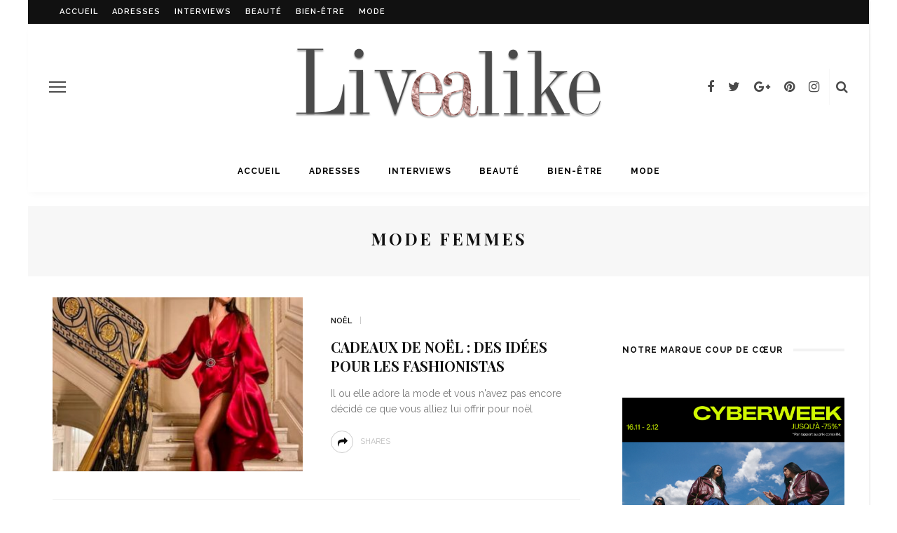

--- FILE ---
content_type: text/html; charset=UTF-8
request_url: https://livealike.fr/tag/mode-femmes/
body_size: 15734
content:
<!DOCTYPE html>
<html lang="fr-FR">
<head>
	<!--meta tag-->
	<meta charset="UTF-8"/>
	<meta http-equiv="X-UA-Compatible" content="IE=edge">
	<meta name="viewport" content="width=device-width, initial-scale=1.0">
	<link rel="profile" href="http://gmpg.org/xfn/11"/>
	<link rel="pingback" href="https://livealike.fr/xmlrpc.php"/>
    <script>
      (function(i,s,o,g,r,a,m){i['GoogleAnalyticsObject']=r;i[r]=i[r]||function(){
      (i[r].q=i[r].q||[]).push(arguments)},i[r].l=1*new Date();a=s.createElement(o),
      m=s.getElementsByTagName(o)[0];a.async=1;a.src=g;m.parentNode.insertBefore(a,m)
      })(window,document,'script','https://www.google-analytics.com/analytics.js','ga');

      ga('create', 'UA-61272944-1', 'auto');
      ga('send', 'pageview');

        
        function _gaLt(t){if(ga.hasOwnProperty("loaded")&&1==ga.loaded&&(1==t.which||2==t.which)){for(var e=t.srcElement||t.target;e&&("undefined"==typeof e.tagName||"a"!=e.tagName.toLowerCase()||!e.href);)e=e.parentNode;if(e&&e.href){var a=e.href;if(-1==a.indexOf(location.host)&&!a.match(/^javascript\:/i)){var n=e.target&&!e.target.match(/^_(self|parent|top)$/i)?e.target:!1;(t.ctrlKey||t.shiftKey||t.metaKey||2==t.which)&&(n="_blank");var o=!1,i=function(){o||(o=!0,window.location.href=a)};n?ga("send","event","Outgoing Links",a,document.location.pathname+document.location.search):(t.preventDefault?t.preventDefault():t.returnValue=!1,ga("send","event","Outgoing Links",a,document.location.pathname+document.location.search,{hitCallback:i}),setTimeout(i,1e3))}}}}var _w=window,_gaLtEvt="ontouchstart"in _w?"click":"mousedown";_w.addEventListener?_w.addEventListener("load",function(){document.body.addEventListener(_gaLtEvt,_gaLt,!1)},!1):_w.attachEvent&&_w.attachEvent("onload",function(){document.body.attachEvent("on"+_gaLtEvt,_gaLt)});
    </script>
	<script type="application/javascript">var look_ruby_ajax_url = "https://livealike.fr/wp-admin/admin-ajax.php"</script><meta name='robots' content='index, follow, max-image-preview:large, max-snippet:-1, max-video-preview:-1' />
<!--[if lt IE 9]><script src="https://html5shim.googlecode.com/svn/trunk/html5.js"></script><![endif]-->
	<!-- This site is optimized with the Yoast SEO plugin v26.8 - https://yoast.com/product/yoast-seo-wordpress/ -->
	<title>mode femmes | Tag - Livealike</title>
	<link rel="canonical" href="https://livealike.fr/tag/mode-femmes/" />
	<meta property="og:locale" content="fr_FR" />
	<meta property="og:type" content="article" />
	<meta property="og:title" content="mode femmes | Tag - Livealike" />
	<meta property="og:url" content="https://livealike.fr/tag/mode-femmes/" />
	<meta property="og:site_name" content="Livealike" />
	<meta name="twitter:card" content="summary_large_image" />
	<meta name="twitter:site" content="@LivealikeFR" />
	<script type="application/ld+json" class="yoast-schema-graph">{"@context":"https://schema.org","@graph":[{"@type":"CollectionPage","@id":"https://livealike.fr/tag/mode-femmes/","url":"https://livealike.fr/tag/mode-femmes/","name":"mode femmes | Tag - Livealike","isPartOf":{"@id":"https://livealike.fr/#website"},"primaryImageOfPage":{"@id":"https://livealike.fr/tag/mode-femmes/#primaryimage"},"image":{"@id":"https://livealike.fr/tag/mode-femmes/#primaryimage"},"thumbnailUrl":"https://livealike.fr/wp-content/uploads/2017/12/noel-cadeaux-a-acheter-aux-fashionistas-1-e1575631788537.jpg","breadcrumb":{"@id":"https://livealike.fr/tag/mode-femmes/#breadcrumb"},"inLanguage":"fr-FR"},{"@type":"ImageObject","inLanguage":"fr-FR","@id":"https://livealike.fr/tag/mode-femmes/#primaryimage","url":"https://livealike.fr/wp-content/uploads/2017/12/noel-cadeaux-a-acheter-aux-fashionistas-1-e1575631788537.jpg","contentUrl":"https://livealike.fr/wp-content/uploads/2017/12/noel-cadeaux-a-acheter-aux-fashionistas-1-e1575631788537.jpg","width":400,"height":379,"caption":"noel cadeaux mode fashionistas"},{"@type":"BreadcrumbList","@id":"https://livealike.fr/tag/mode-femmes/#breadcrumb","itemListElement":[{"@type":"ListItem","position":1,"name":"Accueil","item":"https://livealike.fr/"},{"@type":"ListItem","position":2,"name":"mode femmes"}]},{"@type":"WebSite","@id":"https://livealike.fr/#website","url":"https://livealike.fr/","name":"Livealike","description":"Les tendances des stars à portée de main","publisher":{"@id":"https://livealike.fr/#organization"},"potentialAction":[{"@type":"SearchAction","target":{"@type":"EntryPoint","urlTemplate":"https://livealike.fr/?s={search_term_string}"},"query-input":{"@type":"PropertyValueSpecification","valueRequired":true,"valueName":"search_term_string"}}],"inLanguage":"fr-FR"},{"@type":"Organization","@id":"https://livealike.fr/#organization","name":"Livealike","url":"https://livealike.fr/","logo":{"@type":"ImageObject","inLanguage":"fr-FR","@id":"https://livealike.fr/#/schema/logo/image/","url":"https://livealike.fr/wp-content/uploads/2017/03/logo-livealike-x550.png","contentUrl":"https://livealike.fr/wp-content/uploads/2017/03/logo-livealike-x550.png","width":550,"height":136,"caption":"Livealike"},"image":{"@id":"https://livealike.fr/#/schema/logo/image/"},"sameAs":["https://www.facebook.com/livealikefr","https://x.com/LivealikeFR","https://www.instagram.com/livealike/","https://fr.pinterest.com/livealike/"]}]}</script>
	<!-- / Yoast SEO plugin. -->


<link rel="amphtml" href="https://livealike.fr/tag/mode-femmes/amp/" /><meta name="generator" content="AMP for WP 1.1.10"/><link rel='dns-prefetch' href='//fonts.googleapis.com' />
<link rel='preconnect' href='https://fonts.gstatic.com' crossorigin />
<link rel="alternate" type="application/rss+xml" title="Livealike &raquo; Flux" href="https://livealike.fr/feed/" />
<link rel="alternate" type="application/rss+xml" title="Livealike &raquo; Flux des commentaires" href="https://livealike.fr/comments/feed/" />
<link rel="alternate" type="application/rss+xml" title="Livealike &raquo; Flux de l’étiquette mode femmes" href="https://livealike.fr/tag/mode-femmes/feed/" />
<link rel="apple-touch-icon" href="https://livealike.fr/wp-content/uploads/2019/11/livealike-v2-vrai.png" /><meta name="msapplication-TileColor" content="#ffffff"><meta name="msapplication-TileImage" content="https://livealike.fr/wp-content/uploads/2019/11/livealike-v2-vrai.png" /><style id='wp-img-auto-sizes-contain-inline-css' type='text/css'>
img:is([sizes=auto i],[sizes^="auto," i]){contain-intrinsic-size:3000px 1500px}
/*# sourceURL=wp-img-auto-sizes-contain-inline-css */
</style>
<link rel='stylesheet' id='formidable-css' href='https://livealike.fr/wp-content/plugins/formidable/css/formidableforms.css?ver=1201024' type='text/css' media='all' />
<link rel='stylesheet' id='look_ruby_plugin_core_style-css' href='https://livealike.fr/wp-content/plugins/look-ruby-core/core.css?ver=1.0' type='text/css' media='all' />
<style id='wp-emoji-styles-inline-css' type='text/css'>

	img.wp-smiley, img.emoji {
		display: inline !important;
		border: none !important;
		box-shadow: none !important;
		height: 1em !important;
		width: 1em !important;
		margin: 0 0.07em !important;
		vertical-align: -0.1em !important;
		background: none !important;
		padding: 0 !important;
	}
/*# sourceURL=wp-emoji-styles-inline-css */
</style>
<style id='wp-block-library-inline-css' type='text/css'>
:root{--wp-block-synced-color:#7a00df;--wp-block-synced-color--rgb:122,0,223;--wp-bound-block-color:var(--wp-block-synced-color);--wp-editor-canvas-background:#ddd;--wp-admin-theme-color:#007cba;--wp-admin-theme-color--rgb:0,124,186;--wp-admin-theme-color-darker-10:#006ba1;--wp-admin-theme-color-darker-10--rgb:0,107,160.5;--wp-admin-theme-color-darker-20:#005a87;--wp-admin-theme-color-darker-20--rgb:0,90,135;--wp-admin-border-width-focus:2px}@media (min-resolution:192dpi){:root{--wp-admin-border-width-focus:1.5px}}.wp-element-button{cursor:pointer}:root .has-very-light-gray-background-color{background-color:#eee}:root .has-very-dark-gray-background-color{background-color:#313131}:root .has-very-light-gray-color{color:#eee}:root .has-very-dark-gray-color{color:#313131}:root .has-vivid-green-cyan-to-vivid-cyan-blue-gradient-background{background:linear-gradient(135deg,#00d084,#0693e3)}:root .has-purple-crush-gradient-background{background:linear-gradient(135deg,#34e2e4,#4721fb 50%,#ab1dfe)}:root .has-hazy-dawn-gradient-background{background:linear-gradient(135deg,#faaca8,#dad0ec)}:root .has-subdued-olive-gradient-background{background:linear-gradient(135deg,#fafae1,#67a671)}:root .has-atomic-cream-gradient-background{background:linear-gradient(135deg,#fdd79a,#004a59)}:root .has-nightshade-gradient-background{background:linear-gradient(135deg,#330968,#31cdcf)}:root .has-midnight-gradient-background{background:linear-gradient(135deg,#020381,#2874fc)}:root{--wp--preset--font-size--normal:16px;--wp--preset--font-size--huge:42px}.has-regular-font-size{font-size:1em}.has-larger-font-size{font-size:2.625em}.has-normal-font-size{font-size:var(--wp--preset--font-size--normal)}.has-huge-font-size{font-size:var(--wp--preset--font-size--huge)}.has-text-align-center{text-align:center}.has-text-align-left{text-align:left}.has-text-align-right{text-align:right}.has-fit-text{white-space:nowrap!important}#end-resizable-editor-section{display:none}.aligncenter{clear:both}.items-justified-left{justify-content:flex-start}.items-justified-center{justify-content:center}.items-justified-right{justify-content:flex-end}.items-justified-space-between{justify-content:space-between}.screen-reader-text{border:0;clip-path:inset(50%);height:1px;margin:-1px;overflow:hidden;padding:0;position:absolute;width:1px;word-wrap:normal!important}.screen-reader-text:focus{background-color:#ddd;clip-path:none;color:#444;display:block;font-size:1em;height:auto;left:5px;line-height:normal;padding:15px 23px 14px;text-decoration:none;top:5px;width:auto;z-index:100000}html :where(.has-border-color){border-style:solid}html :where([style*=border-top-color]){border-top-style:solid}html :where([style*=border-right-color]){border-right-style:solid}html :where([style*=border-bottom-color]){border-bottom-style:solid}html :where([style*=border-left-color]){border-left-style:solid}html :where([style*=border-width]){border-style:solid}html :where([style*=border-top-width]){border-top-style:solid}html :where([style*=border-right-width]){border-right-style:solid}html :where([style*=border-bottom-width]){border-bottom-style:solid}html :where([style*=border-left-width]){border-left-style:solid}html :where(img[class*=wp-image-]){height:auto;max-width:100%}:where(figure){margin:0 0 1em}html :where(.is-position-sticky){--wp-admin--admin-bar--position-offset:var(--wp-admin--admin-bar--height,0px)}@media screen and (max-width:600px){html :where(.is-position-sticky){--wp-admin--admin-bar--position-offset:0px}}

/*# sourceURL=wp-block-library-inline-css */
</style><style id='wp-block-paragraph-inline-css' type='text/css'>
.is-small-text{font-size:.875em}.is-regular-text{font-size:1em}.is-large-text{font-size:2.25em}.is-larger-text{font-size:3em}.has-drop-cap:not(:focus):first-letter{float:left;font-size:8.4em;font-style:normal;font-weight:100;line-height:.68;margin:.05em .1em 0 0;text-transform:uppercase}body.rtl .has-drop-cap:not(:focus):first-letter{float:none;margin-left:.1em}p.has-drop-cap.has-background{overflow:hidden}:root :where(p.has-background){padding:1.25em 2.375em}:where(p.has-text-color:not(.has-link-color)) a{color:inherit}p.has-text-align-left[style*="writing-mode:vertical-lr"],p.has-text-align-right[style*="writing-mode:vertical-rl"]{rotate:180deg}
/*# sourceURL=https://livealike.fr/wp-includes/blocks/paragraph/style.min.css */
</style>
<style id='global-styles-inline-css' type='text/css'>
:root{--wp--preset--aspect-ratio--square: 1;--wp--preset--aspect-ratio--4-3: 4/3;--wp--preset--aspect-ratio--3-4: 3/4;--wp--preset--aspect-ratio--3-2: 3/2;--wp--preset--aspect-ratio--2-3: 2/3;--wp--preset--aspect-ratio--16-9: 16/9;--wp--preset--aspect-ratio--9-16: 9/16;--wp--preset--color--black: #000000;--wp--preset--color--cyan-bluish-gray: #abb8c3;--wp--preset--color--white: #ffffff;--wp--preset--color--pale-pink: #f78da7;--wp--preset--color--vivid-red: #cf2e2e;--wp--preset--color--luminous-vivid-orange: #ff6900;--wp--preset--color--luminous-vivid-amber: #fcb900;--wp--preset--color--light-green-cyan: #7bdcb5;--wp--preset--color--vivid-green-cyan: #00d084;--wp--preset--color--pale-cyan-blue: #8ed1fc;--wp--preset--color--vivid-cyan-blue: #0693e3;--wp--preset--color--vivid-purple: #9b51e0;--wp--preset--gradient--vivid-cyan-blue-to-vivid-purple: linear-gradient(135deg,rgb(6,147,227) 0%,rgb(155,81,224) 100%);--wp--preset--gradient--light-green-cyan-to-vivid-green-cyan: linear-gradient(135deg,rgb(122,220,180) 0%,rgb(0,208,130) 100%);--wp--preset--gradient--luminous-vivid-amber-to-luminous-vivid-orange: linear-gradient(135deg,rgb(252,185,0) 0%,rgb(255,105,0) 100%);--wp--preset--gradient--luminous-vivid-orange-to-vivid-red: linear-gradient(135deg,rgb(255,105,0) 0%,rgb(207,46,46) 100%);--wp--preset--gradient--very-light-gray-to-cyan-bluish-gray: linear-gradient(135deg,rgb(238,238,238) 0%,rgb(169,184,195) 100%);--wp--preset--gradient--cool-to-warm-spectrum: linear-gradient(135deg,rgb(74,234,220) 0%,rgb(151,120,209) 20%,rgb(207,42,186) 40%,rgb(238,44,130) 60%,rgb(251,105,98) 80%,rgb(254,248,76) 100%);--wp--preset--gradient--blush-light-purple: linear-gradient(135deg,rgb(255,206,236) 0%,rgb(152,150,240) 100%);--wp--preset--gradient--blush-bordeaux: linear-gradient(135deg,rgb(254,205,165) 0%,rgb(254,45,45) 50%,rgb(107,0,62) 100%);--wp--preset--gradient--luminous-dusk: linear-gradient(135deg,rgb(255,203,112) 0%,rgb(199,81,192) 50%,rgb(65,88,208) 100%);--wp--preset--gradient--pale-ocean: linear-gradient(135deg,rgb(255,245,203) 0%,rgb(182,227,212) 50%,rgb(51,167,181) 100%);--wp--preset--gradient--electric-grass: linear-gradient(135deg,rgb(202,248,128) 0%,rgb(113,206,126) 100%);--wp--preset--gradient--midnight: linear-gradient(135deg,rgb(2,3,129) 0%,rgb(40,116,252) 100%);--wp--preset--font-size--small: 13px;--wp--preset--font-size--medium: 20px;--wp--preset--font-size--large: 36px;--wp--preset--font-size--x-large: 42px;--wp--preset--spacing--20: 0.44rem;--wp--preset--spacing--30: 0.67rem;--wp--preset--spacing--40: 1rem;--wp--preset--spacing--50: 1.5rem;--wp--preset--spacing--60: 2.25rem;--wp--preset--spacing--70: 3.38rem;--wp--preset--spacing--80: 5.06rem;--wp--preset--shadow--natural: 6px 6px 9px rgba(0, 0, 0, 0.2);--wp--preset--shadow--deep: 12px 12px 50px rgba(0, 0, 0, 0.4);--wp--preset--shadow--sharp: 6px 6px 0px rgba(0, 0, 0, 0.2);--wp--preset--shadow--outlined: 6px 6px 0px -3px rgb(255, 255, 255), 6px 6px rgb(0, 0, 0);--wp--preset--shadow--crisp: 6px 6px 0px rgb(0, 0, 0);}:where(.is-layout-flex){gap: 0.5em;}:where(.is-layout-grid){gap: 0.5em;}body .is-layout-flex{display: flex;}.is-layout-flex{flex-wrap: wrap;align-items: center;}.is-layout-flex > :is(*, div){margin: 0;}body .is-layout-grid{display: grid;}.is-layout-grid > :is(*, div){margin: 0;}:where(.wp-block-columns.is-layout-flex){gap: 2em;}:where(.wp-block-columns.is-layout-grid){gap: 2em;}:where(.wp-block-post-template.is-layout-flex){gap: 1.25em;}:where(.wp-block-post-template.is-layout-grid){gap: 1.25em;}.has-black-color{color: var(--wp--preset--color--black) !important;}.has-cyan-bluish-gray-color{color: var(--wp--preset--color--cyan-bluish-gray) !important;}.has-white-color{color: var(--wp--preset--color--white) !important;}.has-pale-pink-color{color: var(--wp--preset--color--pale-pink) !important;}.has-vivid-red-color{color: var(--wp--preset--color--vivid-red) !important;}.has-luminous-vivid-orange-color{color: var(--wp--preset--color--luminous-vivid-orange) !important;}.has-luminous-vivid-amber-color{color: var(--wp--preset--color--luminous-vivid-amber) !important;}.has-light-green-cyan-color{color: var(--wp--preset--color--light-green-cyan) !important;}.has-vivid-green-cyan-color{color: var(--wp--preset--color--vivid-green-cyan) !important;}.has-pale-cyan-blue-color{color: var(--wp--preset--color--pale-cyan-blue) !important;}.has-vivid-cyan-blue-color{color: var(--wp--preset--color--vivid-cyan-blue) !important;}.has-vivid-purple-color{color: var(--wp--preset--color--vivid-purple) !important;}.has-black-background-color{background-color: var(--wp--preset--color--black) !important;}.has-cyan-bluish-gray-background-color{background-color: var(--wp--preset--color--cyan-bluish-gray) !important;}.has-white-background-color{background-color: var(--wp--preset--color--white) !important;}.has-pale-pink-background-color{background-color: var(--wp--preset--color--pale-pink) !important;}.has-vivid-red-background-color{background-color: var(--wp--preset--color--vivid-red) !important;}.has-luminous-vivid-orange-background-color{background-color: var(--wp--preset--color--luminous-vivid-orange) !important;}.has-luminous-vivid-amber-background-color{background-color: var(--wp--preset--color--luminous-vivid-amber) !important;}.has-light-green-cyan-background-color{background-color: var(--wp--preset--color--light-green-cyan) !important;}.has-vivid-green-cyan-background-color{background-color: var(--wp--preset--color--vivid-green-cyan) !important;}.has-pale-cyan-blue-background-color{background-color: var(--wp--preset--color--pale-cyan-blue) !important;}.has-vivid-cyan-blue-background-color{background-color: var(--wp--preset--color--vivid-cyan-blue) !important;}.has-vivid-purple-background-color{background-color: var(--wp--preset--color--vivid-purple) !important;}.has-black-border-color{border-color: var(--wp--preset--color--black) !important;}.has-cyan-bluish-gray-border-color{border-color: var(--wp--preset--color--cyan-bluish-gray) !important;}.has-white-border-color{border-color: var(--wp--preset--color--white) !important;}.has-pale-pink-border-color{border-color: var(--wp--preset--color--pale-pink) !important;}.has-vivid-red-border-color{border-color: var(--wp--preset--color--vivid-red) !important;}.has-luminous-vivid-orange-border-color{border-color: var(--wp--preset--color--luminous-vivid-orange) !important;}.has-luminous-vivid-amber-border-color{border-color: var(--wp--preset--color--luminous-vivid-amber) !important;}.has-light-green-cyan-border-color{border-color: var(--wp--preset--color--light-green-cyan) !important;}.has-vivid-green-cyan-border-color{border-color: var(--wp--preset--color--vivid-green-cyan) !important;}.has-pale-cyan-blue-border-color{border-color: var(--wp--preset--color--pale-cyan-blue) !important;}.has-vivid-cyan-blue-border-color{border-color: var(--wp--preset--color--vivid-cyan-blue) !important;}.has-vivid-purple-border-color{border-color: var(--wp--preset--color--vivid-purple) !important;}.has-vivid-cyan-blue-to-vivid-purple-gradient-background{background: var(--wp--preset--gradient--vivid-cyan-blue-to-vivid-purple) !important;}.has-light-green-cyan-to-vivid-green-cyan-gradient-background{background: var(--wp--preset--gradient--light-green-cyan-to-vivid-green-cyan) !important;}.has-luminous-vivid-amber-to-luminous-vivid-orange-gradient-background{background: var(--wp--preset--gradient--luminous-vivid-amber-to-luminous-vivid-orange) !important;}.has-luminous-vivid-orange-to-vivid-red-gradient-background{background: var(--wp--preset--gradient--luminous-vivid-orange-to-vivid-red) !important;}.has-very-light-gray-to-cyan-bluish-gray-gradient-background{background: var(--wp--preset--gradient--very-light-gray-to-cyan-bluish-gray) !important;}.has-cool-to-warm-spectrum-gradient-background{background: var(--wp--preset--gradient--cool-to-warm-spectrum) !important;}.has-blush-light-purple-gradient-background{background: var(--wp--preset--gradient--blush-light-purple) !important;}.has-blush-bordeaux-gradient-background{background: var(--wp--preset--gradient--blush-bordeaux) !important;}.has-luminous-dusk-gradient-background{background: var(--wp--preset--gradient--luminous-dusk) !important;}.has-pale-ocean-gradient-background{background: var(--wp--preset--gradient--pale-ocean) !important;}.has-electric-grass-gradient-background{background: var(--wp--preset--gradient--electric-grass) !important;}.has-midnight-gradient-background{background: var(--wp--preset--gradient--midnight) !important;}.has-small-font-size{font-size: var(--wp--preset--font-size--small) !important;}.has-medium-font-size{font-size: var(--wp--preset--font-size--medium) !important;}.has-large-font-size{font-size: var(--wp--preset--font-size--large) !important;}.has-x-large-font-size{font-size: var(--wp--preset--font-size--x-large) !important;}
/*# sourceURL=global-styles-inline-css */
</style>

<style id='classic-theme-styles-inline-css' type='text/css'>
/*! This file is auto-generated */
.wp-block-button__link{color:#fff;background-color:#32373c;border-radius:9999px;box-shadow:none;text-decoration:none;padding:calc(.667em + 2px) calc(1.333em + 2px);font-size:1.125em}.wp-block-file__button{background:#32373c;color:#fff;text-decoration:none}
/*# sourceURL=/wp-includes/css/classic-themes.min.css */
</style>
<link rel='stylesheet' id='look_ruby_external_style-css' href='https://livealike.fr/wp-content/themes/look/assets/external/external-style.css?ver=1.3' type='text/css' media='all' />
<link rel='stylesheet' id='look_ruby_main_style-css' href='https://livealike.fr/wp-content/themes/look/assets/css/theme-style.css?ver=1.3' type='text/css' media='all' />
<link rel='stylesheet' id='look_ruby_responsive_style-css' href='https://livealike.fr/wp-content/themes/look/assets/css/theme-responsive.css?ver=1.3' type='text/css' media='all' />
<link rel='stylesheet' id='look_ruby_default_style-css' href='https://livealike.fr/wp-content/themes/look-child/style.css?ver=1.3' type='text/css' media='all' />
<link rel='stylesheet' id='rating_style-css' href='https://livealike.fr/wp-content/plugins/all-in-one-schemaorg-rich-snippets/css/jquery.rating.css?ver=1.0' type='text/css' media='all' />
<link rel='stylesheet' id='bsf_style-css' href='https://livealike.fr/wp-content/plugins/all-in-one-schemaorg-rich-snippets/css/style.css?ver=1.0' type='text/css' media='all' />
<link rel="preload" as="style" href="https://fonts.googleapis.com/css?family=Raleway:100,200,300,400,500,600,700,800,900,100italic,200italic,300italic,400italic,500italic,600italic,700italic,800italic,900italic%7CPlayfair%20Display:400,500,600,700,800,900,400italic,500italic,600italic,700italic,800italic,900italic&#038;subset=latin&#038;display=swap&#038;ver=1768905229" /><link rel="stylesheet" href="https://fonts.googleapis.com/css?family=Raleway:100,200,300,400,500,600,700,800,900,100italic,200italic,300italic,400italic,500italic,600italic,700italic,800italic,900italic%7CPlayfair%20Display:400,500,600,700,800,900,400italic,500italic,600italic,700italic,800italic,900italic&#038;subset=latin&#038;display=swap&#038;ver=1768905229" media="print" onload="this.media='all'"><noscript><link rel="stylesheet" href="https://fonts.googleapis.com/css?family=Raleway:100,200,300,400,500,600,700,800,900,100italic,200italic,300italic,400italic,500italic,600italic,700italic,800italic,900italic%7CPlayfair%20Display:400,500,600,700,800,900,400italic,500italic,600italic,700italic,800italic,900italic&#038;subset=latin&#038;display=swap&#038;ver=1768905229" /></noscript><script type="text/javascript" src="https://livealike.fr/wp-includes/js/jquery/jquery.min.js?ver=3.7.1" id="jquery-core-js"></script>
<script type="text/javascript" src="https://livealike.fr/wp-includes/js/jquery/jquery-migrate.min.js?ver=3.4.1" id="jquery-migrate-js"></script>
<script type="text/javascript" src="https://livealike.fr/wp-content/themes/look-child/js/script_mowd.js?ver=6.9" id="custom-script-js"></script>
<script type="text/javascript" src="https://livealike.fr/wp-content/plugins/all-in-one-schemaorg-rich-snippets/js/jquery.rating.min.js" id="jquery_rating-js"></script>
<link rel="https://api.w.org/" href="https://livealike.fr/wp-json/" /><link rel="alternate" title="JSON" type="application/json" href="https://livealike.fr/wp-json/wp/v2/tags/7647" /><link rel="EditURI" type="application/rsd+xml" title="RSD" href="https://livealike.fr/xmlrpc.php?rsd" />
<meta name="generator" content="WordPress 6.9" />
<meta name="generator" content="Redux 4.5.10" /><script type="text/javascript">var ajaxurl = "https://livealike.fr/wp-admin/admin-ajax.php";</script><link rel="icon" href="https://livealike.fr/wp-content/uploads/2019/11/cropped-Capture-d’écran-2019-11-05-à-15.10.09-32x32.png" sizes="32x32" />
<link rel="icon" href="https://livealike.fr/wp-content/uploads/2019/11/cropped-Capture-d’écran-2019-11-05-à-15.10.09-192x192.png" sizes="192x192" />
<link rel="apple-touch-icon" href="https://livealike.fr/wp-content/uploads/2019/11/cropped-Capture-d’écran-2019-11-05-à-15.10.09-180x180.png" />
<meta name="msapplication-TileImage" content="https://livealike.fr/wp-content/uploads/2019/11/cropped-Capture-d’écran-2019-11-05-à-15.10.09-270x270.png" />
<style type="text/css" media="all">h1, h2, h3, h4, h5, h6,.post-counter, .logo-text, .banner-content-wrap, .post-review-score,.woocommerce .price, blockquote{ font-family :Playfair Display;}input, textarea, h3.comment-reply-title, .comment-title h3,.counter-element-right, .pagination-wrap{ font-family :Raleway;}.post-title.is-big-title{ font-size: 26px; }.post-title.is-medium-title{ font-size: 20px; }.post-title.is-small-title, .post-title.is-mini-title{ font-size: 15px; }.single .post-title.single-title{ font-size: 32px; }.post-excerpt { font-size: 14px; }.entry { line-height:28px;}.header-nav-inner, .header-style-2 .header-nav-inner {background-color:#FFFFFF;}.header-nav-holder {border: none;}.header-style-2 .header-nav-inner {-webkit-box-shadow: 1px 4px 10px -2px rgba(0, 0, 0, 0.05);box-shadow: 1px 4px 10px -2px rgba(0, 0, 0, 0.05);}.header-outer .main-nav-inner > li > a, .header-outer .nav-search-wrap, .header-style-2 .header-nav-inner .nav-search-wrap,.header-style-2 .logo-text, .header-style-2 .banner-search-wrap{color:#000000; !important}.header-outer .ruby-trigger .icon-wrap, .header-outer .ruby-trigger .icon-wrap:before, .header-outer .ruby-trigger .icon-wrap:after{background-color:#000000;}.main-nav-inner > li > a:hover, .main-nav-inner > li > a:focus, .nav-search-wrap a:hover {opacity: 1;color:#FFFFFF;}.ruby-trigger:hover .icon-wrap, .ruby-trigger:hover .icon-wrap:before, .ruby-trigger:hover .icon-wrap:after{background-color:#FFFFFF;}.main-nav-inner > li > a , .header-style-2 .banner-search-wrap {line-height: 60px;height: 60px;}.header-style-2 .logo-image img {max-height: 60px;height: 60px;}.main-nav-inner .is-sub-menu {border-color: transparent;background-color: #FFFFFF;}.post-review-score, .score-bar { background-color: #FFFFFF;}.footer-social-bar-wrap { background-color: #DAB9EA;}.post-share-bar-inner:before, .block-view-more a, .single-share-bar-total.share-bar-total, .header-social-wrap a:hover,.is-light-text .footer-social-wrap a:hover, .post-counter,.off-canvas-wrap .off-canvas-social-wrap a:hover, .off-canvas-wrap .off-canvas-social-wrap a:focus,.entry a:not(.button), .excerpt a{ color: #0C0C0C;}button[type="submit"], input[type="submit"], .single-tag-wrap .tag-title,.page-numbers.current, a.page-numbers:hover, a.page-numbers:focus,.share-bar-el:hover i, .share-bar-icon:hover i, .sb-widget-social-counter .counter-element:hover,.ruby-trigger:hover .icon-wrap, .ruby-trigger:focus .icon-wrap,.ruby-trigger:hover .icon-wrap:before, .ruby-trigger:focus .icon-wrap:before,.ruby-trigger:hover .icon-wrap:after, .ruby-trigger:focus .icon-wrap:after{ background-color: #0C0C0C;}.post-grid-small:hover .post-header-inner,.page-numbers.current, a.page-numbers:hover, a.page-numbers:focus,.share-bar-el:hover i, .share-bar-icon:hover i{ border-color: #0C0C0C;}.woocommerce ul.products li.product:nth-child(2n), .woocommerce-page ul.products li.product:nth-child(2n), .woocommerce-page[class*=columns-] ul.products li.product:nth-child(2n), .woocommerce[class*=columns-] ul.products li.product:nth-child(2n){
    float: left !important;
     clear:none !important;    
     box-sizing: border-box;
}
.woocommerce ul.products li.product, .woocommerce-page ul.products li.product, .woocommerce-page[class*=columns-] ul.products li.product, .woocommerce[class*=columns-] ul.products li.product{
 clear:none !important;  
 box-sizing: border-box;
}</style><style id="look_ruby_theme_options-dynamic-css" title="dynamic-css" class="redux-options-output">body{background-color:#ffffff;background-repeat:no-repeat;background-attachment:fixed;background-position:left top;background-size:inherit;}.header-banner-wrap{background-color:#fff;background-repeat:repeat;background-attachment:fixed;background-position:center center;background-size:inherit;}.footer-inner{background-color:#111;background-repeat:no-repeat;background-attachment:fixed;background-position:center center;background-size:cover;}body{font-family:Raleway;line-height:28px;font-weight:400;font-style:normal;color:#4a4a4a;font-size:16px;}.post-title,.product_title,.widget_recent_entries li{font-family:"Playfair Display";text-transform:uppercase;font-weight:700;font-style:normal;color:#111;}.post-cat-info{font-family:Raleway;text-transform:uppercase;font-weight:600;font-style:normal;color:#111;font-size:11px;}.post-meta-info,.share-bar-total,.block-view-more,.single-tag-wrap,.author-job,.nav-arrow,.comment-metadata time,.comment-list .reply,.edit-link{font-family:Raleway;text-transform:uppercase;font-weight:400;font-style:normal;color:#bbbbbb;font-size:11px;}.main-nav-wrap,.off-canvas-nav-wrap{font-family:Raleway;text-transform:uppercase;letter-spacing:1px;font-weight:700;font-style:normal;font-size:12px;}.top-bar-menu{font-family:Raleway;text-transform:uppercase;letter-spacing:1px;font-weight:600;font-style:normal;font-size:11px;}.block-title,.widget-title{font-family:Raleway;text-transform:uppercase;letter-spacing:1px;font-weight:700;font-style:normal;color:#111;font-size:12px;}</style>
</head><!--#header-->
<body class="archive tag tag-mode-femmes tag-7647 wp-theme-look wp-child-theme-look-child ruby-body is-boxed is-site-bg is-site-link is-sticky-nav is-site-smooth-display" itemscope  itemtype="https://schema.org/WebPage" >
<div class="off-canvas-wrap is-light-text">
	<div class="off-canvas-inner">

		<a href="#" id="ruby-off-canvas-close-btn"><i class="ruby-close-btn" aria-hidden="true"></i></a>

												<div class="social-link-info clearfix off-canvas-social-wrap"><a class="color-facebook" title="Facebook" href="https://www.facebook.com/livealikefr/?fref=ts" target="_blank"><i class="fa fa-facebook"></i></a><a class="color-twitter" title="Twitter" href="https://twitter.com/LivealikeFR" target="_blank"><i class="fa fa-twitter"></i></a><a class="color-google" title="Google+" href="https://plus.google.com/b/112910059723931565526/?pageId=112910059723931565526" target="_blank"><i class="fa fa-google-plus"></i></a><a class="color-pinterest" title="Pinterest" href="https://fr.pinterest.com/livealike/" target="_blank"><i class="fa fa-pinterest"></i></a><a class="color-instagram" title="Instagram" href="https://www.instagram.com/livealike/" target="_blank"><i class="fa fa-instagram"></i></a></div><!--#social icon-->					
		<div id="off-canvas-navigation" class="off-canvas-nav-wrap">
			<ul id="menu-menu-1" class="off-canvas-nav-inner"><li id="menu-item-19754" class="menu-item menu-item-type-post_type menu-item-object-page menu-item-home menu-item-19754"><a href="https://livealike.fr/">Accueil</a></li>
<li id="menu-item-19760" class="menu-item menu-item-type-taxonomy menu-item-object-category menu-item-has-children menu-item-19760 is-category-46"><a href="https://livealike.fr/categorie/adresses/">Adresses</a>
<ul class="sub-menu">
	<li id="menu-item-24369" class="menu-item menu-item-type-taxonomy menu-item-object-category menu-item-24369 is-category-7793"><a href="https://livealike.fr/categorie/adresses/voyages/">Voyages</a></li>
</ul>
</li>
<li id="menu-item-19761" class="menu-item menu-item-type-taxonomy menu-item-object-category menu-item-19761 is-category-49"><a href="https://livealike.fr/categorie/interviews/">Interviews</a></li>
<li id="menu-item-24364" class="menu-item menu-item-type-taxonomy menu-item-object-category menu-item-has-children menu-item-24364 is-category-7898"><a href="https://livealike.fr/categorie/beaute/">Beauté</a>
<ul class="sub-menu">
	<li id="menu-item-24370" class="menu-item menu-item-type-taxonomy menu-item-object-category menu-item-24370 is-category-7903"><a href="https://livealike.fr/categorie/beaute/collaborations-beaute/">Collaborations beauté</a></li>
	<li id="menu-item-24371" class="menu-item menu-item-type-taxonomy menu-item-object-category menu-item-24371 is-category-7900"><a href="https://livealike.fr/categorie/beaute/tendances-beaute/">Les tendances beauté des célébrités</a></li>
</ul>
</li>
<li id="menu-item-24365" class="menu-item menu-item-type-taxonomy menu-item-object-category menu-item-has-children menu-item-24365 is-category-7899"><a href="https://livealike.fr/categorie/bien-etre/">Bien-être</a>
<ul class="sub-menu">
	<li id="menu-item-24367" class="menu-item menu-item-type-taxonomy menu-item-object-category menu-item-24367 is-category-7817"><a href="https://livealike.fr/categorie/bien-etre/recettes-des-celebrites/">Recettes des célébrités</a></li>
	<li id="menu-item-24368" class="menu-item menu-item-type-taxonomy menu-item-object-category menu-item-24368 is-category-55"><a href="https://livealike.fr/categorie/bien-etre/engagements/">Engagements</a></li>
</ul>
</li>
<li id="menu-item-24366" class="menu-item menu-item-type-taxonomy menu-item-object-category menu-item-has-children menu-item-24366 is-category-7897"><a href="https://livealike.fr/categorie/mode/">Mode</a>
<ul class="sub-menu">
	<li id="menu-item-24372" class="menu-item menu-item-type-taxonomy menu-item-object-category menu-item-24372 is-category-7902"><a href="https://livealike.fr/categorie/mode/collaborations-mode/">Collaborations mode</a></li>
	<li id="menu-item-24373" class="menu-item menu-item-type-taxonomy menu-item-object-category menu-item-24373 is-category-7901"><a href="https://livealike.fr/categorie/mode/tendances-mode-celebrites/">Les tendances mode des célébrités</a></li>
</ul>
</li>
</ul>		</div>
		<!--#off canvas navigation-->

					<div class="off-canvas-widget-section-wrap sidebar-wrap">
				<div class="sidebar-inner">
											<aside class="widget widget_search"><form  method="get" action="https://livealike.fr/">
	<div class="ruby-search">
		<span class="ruby-search-input"><input type="text" class="field" placeholder="Search and hit enter&hellip;" value="" name="s" title="Search for:"/></span>
		<span class="ruby-search-submit"><input type="submit" value="" /><i class="fa fa-search"></i></span>
	</div>
</form><!--#search form -->
</aside>									</div>
			</div>
		
	</div>
	<!--#off canvas inner -->
</div><!--#off canvas wrap --><div class="main-site-outer">
	
<div class="header-outer header-style-1">
	
<div class="top-bar-wrap clearfix">
	<div class="ruby-container">
		<div class="top-bar-inner clearfix">
			<div class="top-bar-menu">
			<ul id="menu-menu-2" class="top-bar-menu-inner"><li class="menu-item menu-item-type-post_type menu-item-object-page menu-item-home menu-item-19754"><a href="https://livealike.fr/">Accueil</a></li>
<li class="menu-item menu-item-type-taxonomy menu-item-object-category menu-item-has-children menu-item-19760 is-category-46"><a href="https://livealike.fr/categorie/adresses/">Adresses</a>
<ul class="sub-menu">
	<li class="menu-item menu-item-type-taxonomy menu-item-object-category menu-item-24369 is-category-7793"><a href="https://livealike.fr/categorie/adresses/voyages/">Voyages</a></li>
</ul>
</li>
<li class="menu-item menu-item-type-taxonomy menu-item-object-category menu-item-19761 is-category-49"><a href="https://livealike.fr/categorie/interviews/">Interviews</a></li>
<li class="menu-item menu-item-type-taxonomy menu-item-object-category menu-item-has-children menu-item-24364 is-category-7898"><a href="https://livealike.fr/categorie/beaute/">Beauté</a>
<ul class="sub-menu">
	<li class="menu-item menu-item-type-taxonomy menu-item-object-category menu-item-24370 is-category-7903"><a href="https://livealike.fr/categorie/beaute/collaborations-beaute/">Collaborations beauté</a></li>
	<li class="menu-item menu-item-type-taxonomy menu-item-object-category menu-item-24371 is-category-7900"><a href="https://livealike.fr/categorie/beaute/tendances-beaute/">Les tendances beauté des célébrités</a></li>
</ul>
</li>
<li class="menu-item menu-item-type-taxonomy menu-item-object-category menu-item-has-children menu-item-24365 is-category-7899"><a href="https://livealike.fr/categorie/bien-etre/">Bien-être</a>
<ul class="sub-menu">
	<li class="menu-item menu-item-type-taxonomy menu-item-object-category menu-item-24367 is-category-7817"><a href="https://livealike.fr/categorie/bien-etre/recettes-des-celebrites/">Recettes des célébrités</a></li>
	<li class="menu-item menu-item-type-taxonomy menu-item-object-category menu-item-24368 is-category-55"><a href="https://livealike.fr/categorie/bien-etre/engagements/">Engagements</a></li>
</ul>
</li>
<li class="menu-item menu-item-type-taxonomy menu-item-object-category menu-item-has-children menu-item-24366 is-category-7897"><a href="https://livealike.fr/categorie/mode/">Mode</a>
<ul class="sub-menu">
	<li class="menu-item menu-item-type-taxonomy menu-item-object-category menu-item-24372 is-category-7902"><a href="https://livealike.fr/categorie/mode/collaborations-mode/">Collaborations mode</a></li>
	<li class="menu-item menu-item-type-taxonomy menu-item-object-category menu-item-24373 is-category-7901"><a href="https://livealike.fr/categorie/mode/tendances-mode-celebrites/">Les tendances mode des célébrités</a></li>
</ul>
</li>
</ul>			</div><!-- top bar menu -->
			<div class="top-bar-right">
															</div>
		</div><!--#top bar inner -->
	</div><!--#ruby container-->
</div><!--#top bar wrap-->
	
				<div class="header-wrap">
			
<div class="header-banner-wrap clearfix">
			<div class="off-canvas-btn-wrap">
	<div class="off-canvas-btn">
		<a href="#" class="ruby-trigger" title="off canvas button">
			<span class="icon-wrap"></span>
		</a>
	</div><!--button show menu mobile-->
</div>
		
<div class="header-social-wrap">
			<div class="social-link-info clearfix header-social-inner"><a class="color-facebook" title="Facebook" href="https://www.facebook.com/livealikefr/?fref=ts" target="_blank"><i class="fa fa-facebook"></i></a><a class="color-twitter" title="Twitter" href="https://twitter.com/LivealikeFR" target="_blank"><i class="fa fa-twitter"></i></a><a class="color-google" title="Google+" href="https://plus.google.com/b/112910059723931565526/?pageId=112910059723931565526" target="_blank"><i class="fa fa-google-plus"></i></a><a class="color-pinterest" title="Pinterest" href="https://fr.pinterest.com/livealike/" target="_blank"><i class="fa fa-pinterest"></i></a><a class="color-instagram" title="Instagram" href="https://www.instagram.com/livealike/" target="_blank"><i class="fa fa-instagram"></i></a></div><!--#social icon-->				<div class="banner-search-wrap">
<a href="#" id="ruby-banner-search" data-mfp-src="#ruby-banner-search-form" data-effect="mpf-ruby-effect" title="search" class="banner-search-icon">
	<i class="fa fa-search"></i>
</a><!--#banner search button-->
</div><!--#banner search wrap -->	</div><!--#header social bar-->
	
	<div class="header-logo-wrap"  itemscope  itemtype="https://schema.org/Organization" >
		<a class="logo-image" href="https://livealike.fr"><img class="logo-img-data" data-at2x="https://livealike.fr/wp-content/uploads/2019/11/livealike-v2-vrai.png" src="https://livealike.fr/wp-content/uploads/2019/11/livealike-v2-vrai.png" alt="Livealike" height="101" width="438"/></a>	</div><!--# logo wrap-->
</div>
    




<div class="header-nav-wrap clearfix"><!--#main navigation-->
	<div class="header-nav-inner">
		<div class="ruby-container">
			<div class="header-nav-holder clearfix">
				<div class="off-canvas-btn-wrap">
	<div class="off-canvas-btn">
		<a href="#" class="ruby-trigger" title="off canvas button">
			<span class="icon-wrap"></span>
		</a>
	</div><!--button show menu mobile-->
</div>

				<div id="navigation" class="main-nav-wrap" >
					<ul id="menu-menu-3" class="main-nav-inner"><li class="menu-item menu-item-type-post_type menu-item-object-page menu-item-home menu-item-19754"><a href="https://livealike.fr/">Accueil</a></li><li class="menu-item menu-item-type-taxonomy menu-item-object-category menu-item-has-children menu-item-19760 is-category-46"><a href="https://livealike.fr/categorie/adresses/">Adresses</a><div class="sub-menu-wrap is-sub-menu"><ul class="sub-menu-inner">	<li class="menu-item menu-item-type-taxonomy menu-item-object-category menu-item-24369 is-category-7793"><a href="https://livealike.fr/categorie/adresses/voyages/">Voyages</a></li></ul></div><!--#sub menu wrap --></li><li class="menu-item menu-item-type-taxonomy menu-item-object-category menu-item-19761 is-category-49"><a href="https://livealike.fr/categorie/interviews/">Interviews</a></li><li class="menu-item menu-item-type-taxonomy menu-item-object-category menu-item-has-children menu-item-24364 is-category-7898"><a href="https://livealike.fr/categorie/beaute/">Beauté</a><div class="sub-menu-wrap is-sub-menu"><ul class="sub-menu-inner">	<li class="menu-item menu-item-type-taxonomy menu-item-object-category menu-item-24370 is-category-7903"><a href="https://livealike.fr/categorie/beaute/collaborations-beaute/">Collaborations beauté</a></li>	<li class="menu-item menu-item-type-taxonomy menu-item-object-category menu-item-24371 is-category-7900"><a href="https://livealike.fr/categorie/beaute/tendances-beaute/">Les tendances beauté des célébrités</a></li></ul></div><!--#sub menu wrap --></li><li class="menu-item menu-item-type-taxonomy menu-item-object-category menu-item-has-children menu-item-24365 is-category-7899"><a href="https://livealike.fr/categorie/bien-etre/">Bien-être</a><div class="sub-menu-wrap is-sub-menu"><ul class="sub-menu-inner">	<li class="menu-item menu-item-type-taxonomy menu-item-object-category menu-item-24367 is-category-7817"><a href="https://livealike.fr/categorie/bien-etre/recettes-des-celebrites/">Recettes des célébrités</a></li>	<li class="menu-item menu-item-type-taxonomy menu-item-object-category menu-item-24368 is-category-55"><a href="https://livealike.fr/categorie/bien-etre/engagements/">Engagements</a></li></ul></div><!--#sub menu wrap --></li><li class="menu-item menu-item-type-taxonomy menu-item-object-category menu-item-has-children menu-item-24366 is-category-7897"><a href="https://livealike.fr/categorie/mode/">Mode</a><div class="sub-menu-wrap is-sub-menu"><ul class="sub-menu-inner">	<li class="menu-item menu-item-type-taxonomy menu-item-object-category menu-item-24372 is-category-7902"><a href="https://livealike.fr/categorie/mode/collaborations-mode/">Collaborations mode</a></li>	<li class="menu-item menu-item-type-taxonomy menu-item-object-category menu-item-24373 is-category-7901"><a href="https://livealike.fr/categorie/mode/tendances-mode-celebrites/">Les tendances mode des célébrités</a></li></ul></div><!--#sub menu wrap --></li></ul>				</div><!--#main navigation-->
				
<div class="header-logo-mobile-wrap">
	<a class="logo-image-mobile" href="https://livealike.fr"><img class="logo-img-data" data-at2x="https://livealike.fr/wp-content/uploads/2019/11/livealike-v2-vrai.png" src="https://livealike.fr/wp-content/uploads/2019/11/livealike-v2-vrai.png" alt="Livealike" height="101" width="438"/></a></div><!--# logo mobile wrap -->						<div class="nav-search-wrap">
	<a href="#" id="ruby-nav-search" data-mfp-src="#ruby-banner-search-form" data-effect="mpf-ruby-effect" title="search" class="banner-search-icon">
		<i class="fa fa-search"></i>
	</a><!--#nav search button-->
</div>			</div>
		</div><!--#ruby container -->
	</div><!--#header nav inner -->
</div>


 		</div><!--#header wrap-->
		

	
	<div id="ruby-banner-search-form" class="banner-search-form-wrap mfp-hide mfp-animation">
		<div class="banner-search-form-inner">
			<form  method="get" action="https://livealike.fr/">
	<div class="ruby-search">
		<span class="ruby-search-input"><input type="text" class="field" placeholder="Search and hit enter&hellip;" value="" name="s" title="Search for:"/></span>
		<span class="ruby-search-submit"><input type="submit" value="" /><i class="fa fa-search"></i></span>
	</div>
</form><!--#search form -->
		</div>
	</div><!--#search form popup-->

</div><!--header outer -->
	<div class="main-site-wrap">
		<div class="main-site-mask"></div>
		<div id="ruby-site-content" class="main-site-content-wrap clearfix">
			<div class="archive-page-header"><div class="archive-title-wrap"><h1 class="archive-title post-title">mode femmes</h1></div></div><!--archive header--><div class="ruby-page-wrap ruby-section row blog-wrap is-layout_list no-big-first is-sidebar-right ruby-container"><div class="ruby-content-wrap blog-inner col-sm-8 col-xs-12 content-with-sidebar clearfix"><div class="blog-content-wrap row">
<article class="post-wrap post-list row row-eq-height ruby-animated-image ruby-zoom">
	<div class="is-left-col col-sm-6 col-xs-4">
		<div class="post-thumb-outer">
			<div class=" post-thumb is-image ruby-holder"><a href="https://livealike.fr/2018/12/noel-cadeaux-a-acheter-aux-fashionistas/" title="Cadeaux de noël : des idées pour les fashionistas" rel="bookmark"><span class="thumbnail-resize"><img width="360" height="250" src="https://livealike.fr/wp-content/uploads/2017/12/noel-cadeaux-a-acheter-aux-fashionistas-1-e1575631788537-360x250.jpg" class="attachment-look_ruby_360_250 size-look_ruby_360_250 wp-post-image" alt="noel cadeaux mode fashionistas" decoding="async" fetchpriority="high" /></span><!--#thumbnail resize--></a></div><!--#post thumbnail-->								</div>
	</div>
	<!--#left column -->
	<div class="is-right-col col-sm-6 col-xs-8">
		<div class="is-table">
			<div class="is-cell is-middle">
				<div class="post-header">
					<div class="post-header-meta">
						<div class="post-cat-info is-relative"><a class="cat-info-el is-cat-7640" href="https://livealike.fr/categorie/noel/" title="Noël">Noël</a></div><!--post cate info-->						<div class="post-meta-info"></div><!--#post meta info-->					</div>
					<h3 class="post-title is-medium-title"><a href="https://livealike.fr/2018/12/noel-cadeaux-a-acheter-aux-fashionistas/" rel="bookmark" title="Cadeaux de noël : des idées pour les fashionistas">Cadeaux de noël : des idées pour les fashionistas</a></h3><!--#post title-->				</div>
				<div class="post-excerpt">Il ou elle adore la mode et vous n&#039;avez pas encore décidé ce que vous alliez lui offrir pour noël</div><!--#excerpt-->									<div class="post-share-bar  clearfix"><div class="post-share-bar-inner"><a class="share-bar-el icon-facebook" href="https://www.facebook.com/sharer.php?u=https%3A%2F%2Flivealike.fr%2F2018%2F12%2Fnoel-cadeaux-a-acheter-aux-fashionistas%2F" onclick="window.open(this.href, 'mywin','left=50,top=50,width=600,height=350,toolbar=0'); return false;"><i class="fa fa-facebook color-facebook"></i></a><a class="share-bar-el icon-twitter" href="https://twitter.com/intent/tweet?text=Cadeaux+de+no%C3%ABl+%3A+des+id%C3%A9es+pour+les+fashionistas&amp;url=https%3A%2F%2Flivealike.fr%2F2018%2F12%2Fnoel-cadeaux-a-acheter-aux-fashionistas%2F&amp;via=Barbaraseb" onclick="window.open(this.href, 'mywin','left=50,top=50,width=600,height=350,toolbar=0'); return false;"><i class="fa fa-twitter color-twitter"></i></a><a class="share-bar-el icon-pinterest" href="https://pinterest.com/pin/create/button/?url=https%3A%2F%2Flivealike.fr%2F2018%2F12%2Fnoel-cadeaux-a-acheter-aux-fashionistas%2F&amp;media=https://livealike.fr/wp-content/uploads/2017/12/noel-cadeaux-a-acheter-aux-fashionistas-1-e1575631788537.jpg&description=Cadeaux+de+no%C3%ABl+%3A+des+id%C3%A9es+pour+les+fashionistas" onclick="window.open(this.href, 'mywin','left=50,top=50,width=600,height=350,toolbar=0'); return false;"><i class="fa fa-pinterest"></i></a><a class="share-bar-el icon-email" href="mailto:?subject=Cadeaux+de+no%C3%ABl+%3A+des+id%C3%A9es+pour+les+fashionistas&BODY=I+found+this+article+interesting+and+thought+of+sharing+it+with+you.+Check+it+out%3Ahttps%3A%2F%2Flivealike.fr%2F2018%2F12%2Fnoel-cadeaux-a-acheter-aux-fashionistas%2F"><i class="fa fa-envelope-o"></i></a></div><span class="share-bar-total">shares</span><!--#share bar total --></div><!--#post share bar-->							</div>
		</div>
	</div>
	<!--#right column -->
</article><!--#post list--></div><!--#blog content wrap --></div><!--#page inner--><div id="sidebar" class="sidebar-wrap col-sm-4 col-xs-12 clearfix"  role=&quot;complementary&quot;  itemscope  itemtype=&quot;https://schema.org/WPSideBar&quot; ><div class="ruby-sidebar-sticky"><div class="sidebar-inner"><aside class="widget widget_block widget_text">
<p><a href="https://www.awin1.com/cread.php?s=2176177&amp;v=12665&amp;q=338836&amp;r=296445"></a></p>
</aside><aside class="widget widget_block widget_text">
<p><a href="https://www.awin1.com/cread.php?s=2052277&amp;v=11302&amp;q=323914&amp;r=296445"></a></p>
</aside><aside class="widget widget_text"><div class="widget-title block-title"><h3>Notre marque coup de cœur</h3></div>			<div class="textwidget"><p><a rel="sponsored" href="https://www.awin1.com/cread.php?s=3818977&#038;v=7476&#038;q=365842&#038;r=296445"><br />
    <img decoding="async" src="https://www.awin1.com/cshow.php?s=3818977&#038;v=7476&#038;q=365842&#038;r=296445" border="0"><br />
</a></p>
</div>
		</aside></div><!--#sidebar inner--></div></div><!--#close sidebar --></div><!--#page wrap-->		</div><!--#main site content-->

<footer id="footer" class="footer-wrap is-light-text"  itemscope  itemtype="https://schema.org/WPFooter" >
	<div class="top-footer-wrap">
	<div class="top-footer-inner">
			</div>
</div><!--#top footer-->
	<div class="footer-inner">
			<div class="column-footer-wrap">
		<div class="ruby-container row">
			<div class="column-footer-inner">
				<div class="sidebar-footer sidebar-wrap col-sm-4 col-xs-12" role="complementary">
					<aside class="widget widget_search"><form  method="get" action="https://livealike.fr/">
	<div class="ruby-search">
		<span class="ruby-search-input"><input type="text" class="field" placeholder="Search and hit enter&hellip;" value="" name="s" title="Search for:"/></span>
		<span class="ruby-search-submit"><input type="submit" value="" /><i class="fa fa-search"></i></span>
	</div>
</form><!--#search form -->
</aside><aside class="widget widget_categories"><div class="widget-title block-title"><h3>Catégories</h3></div>
			<ul>
					<li class="cat-item cat-item-46"><a href="https://livealike.fr/categorie/adresses/">Adresses</a>
<ul class='children'>
	<li class="cat-item cat-item-7793"><a href="https://livealike.fr/categorie/adresses/voyages/">Voyages</a>
</li>
</ul>
</li>
	<li class="cat-item cat-item-7898"><a href="https://livealike.fr/categorie/beaute/">Beauté</a>
<ul class='children'>
	<li class="cat-item cat-item-7903"><a href="https://livealike.fr/categorie/beaute/collaborations-beaute/">Collaborations beauté</a>
</li>
	<li class="cat-item cat-item-7900"><a href="https://livealike.fr/categorie/beaute/tendances-beaute/">Les tendances beauté des célébrités</a>
</li>
	<li class="cat-item cat-item-7921"><a href="https://livealike.fr/categorie/beaute/routine-beaute/">Routine beauté</a>
</li>
</ul>
</li>
	<li class="cat-item cat-item-7899"><a href="https://livealike.fr/categorie/bien-etre/">Bien-être</a>
<ul class='children'>
	<li class="cat-item cat-item-7904"><a href="https://livealike.fr/categorie/bien-etre/celebrations/">Célébrations</a>
</li>
	<li class="cat-item cat-item-55"><a href="https://livealike.fr/categorie/bien-etre/engagements/">Engagements</a>
</li>
	<li class="cat-item cat-item-7817"><a href="https://livealike.fr/categorie/bien-etre/recettes-des-celebrites/">Recettes des célébrités</a>
</li>
	<li class="cat-item cat-item-7908"><a href="https://livealike.fr/categorie/bien-etre/regime/">Régime de star</a>
</li>
	<li class="cat-item cat-item-7905"><a href="https://livealike.fr/categorie/bien-etre/sports/">sports</a>
</li>
</ul>
</li>
	<li class="cat-item cat-item-7906"><a href="https://livealike.fr/categorie/culture/">Culture</a>
</li>
	<li class="cat-item cat-item-7907"><a href="https://livealike.fr/categorie/decoration/">Décoration</a>
</li>
	<li class="cat-item cat-item-2647"><a href="https://livealike.fr/categorie/etude/">Etude</a>
</li>
	<li class="cat-item cat-item-49"><a href="https://livealike.fr/categorie/interviews/">Interviews</a>
<ul class='children'>
	<li class="cat-item cat-item-7999"><a href="https://livealike.fr/categorie/interviews/food-style/">Food style</a>
</li>
	<li class="cat-item cat-item-7916"><a href="https://livealike.fr/categorie/interviews/interviews-healthy/">Healthy</a>
</li>
	<li class="cat-item cat-item-7917"><a href="https://livealike.fr/categorie/interviews/interviews-lifestyle/">lifestyle</a>
</li>
</ul>
</li>
	<li class="cat-item cat-item-7897"><a href="https://livealike.fr/categorie/mode/">Mode</a>
<ul class='children'>
	<li class="cat-item cat-item-7941"><a href="https://livealike.fr/categorie/mode/accessoires/">Accessoires</a>
</li>
	<li class="cat-item cat-item-7902"><a href="https://livealike.fr/categorie/mode/collaborations-mode/">Collaborations mode</a>
</li>
	<li class="cat-item cat-item-7901"><a href="https://livealike.fr/categorie/mode/tendances-mode-celebrites/">Les tendances mode des célébrités</a>
</li>
</ul>
</li>
	<li class="cat-item cat-item-7235"><a href="https://livealike.fr/categorie/musique/">Musique</a>
</li>
	<li class="cat-item cat-item-7234"><a href="https://livealike.fr/categorie/nc/">NC</a>
</li>
	<li class="cat-item cat-item-7640"><a href="https://livealike.fr/categorie/noel/">Noël</a>
</li>
	<li class="cat-item cat-item-8184"><a href="https://livealike.fr/categorie/stayathome/">Stay at home</a>
</li>
			</ul>

			</aside>				</div><!--footer column 1-->
				<div class="sidebar-footer sidebar-wrap col-sm-4 col-xs-12" role="complementary">
					<aside class="widget sb-widget-about"><div class="widget-title block-title"><h3>Pour contacter la rédaction </h3></div>

        
        <div class="about-content-wrap post-excerpt">

                            <div class="about-content entry">Envoyez vos demandes précises à l'adresses : Livealikefr@gmail.com
Nous ferons notre maximum pour vous répondre au plus vite ! </div><!--about-content-->
            
	        
	        
	                </div><!--#about me content -->


        </aside>				</div><!--#footer column 2-->
				<div class="sidebar-footer sidebar-wrap col-sm-4 col-xs-12" role="complementary">
					<aside class="widget widget_pages"><div class="widget-title block-title"><h3>Pages</h3></div>
			<ul>
				<li class="page_item page-item-2537"><a href="https://livealike.fr/contact/">Contact</a></li>
<li class="page_item page-item-2647"><a href="https://livealike.fr/">Home Page</a></li>
<li class="page_item page-item-21209"><a href="https://livealike.fr/jeu-concours-instagram-enrique-iglesias/">Jeu concours Instagram Enrique Iglesias</a></li>
<li class="page_item page-item-21083"><a href="https://livealike.fr/le-style-de-meghan-markle-duchesse-sussex/">Le style de Meghan Markle , duchesse de Sussex</a></li>
<li class="page_item page-item-21040"><a href="https://livealike.fr/le-style-de-stephanie-durant/">Le style de Stéphanie Durant</a></li>
<li class="page_item page-item-23449"><a href="https://livealike.fr/regimes-celebrites/">Les régimes des célébrités</a></li>
<li class="page_item page-item-26663"><a href="https://livealike.fr/maisons-de-stars-les-plus-belles-demeures/">Maisons de stars : les plus belles demeures !</a></li>
<li class="page_item page-item-26567"><a href="https://livealike.fr/marques-cosmetiques-creations-celebrites/">Marques de cosmétiques : les créations des célébrités</a></li>
<li class="page_item page-item-17581"><a href="https://livealike.fr/nos-partenaires/">Nos partenaires</a></li>
<li class="page_item page-item-23346"><a href="https://livealike.fr/meilleures-recettes-celebrites/">Recettes de stars : Découvrez les meilleures !</a></li>
<li class="page_item page-item-27933"><a href="https://livealike.fr/tuto-beaute-conseils-celebrites-favorites/">Tuto beauté : les meilleurs conseils de vos célébrités favorites</a></li>
			</ul>

			</aside>				</div><!--#footer column 3-->
			</div>
		</div>
	</div><!--#footer columns-->
		<div class="footer-social-bar-wrap">
	<div class="ruby-container">
		<div class="footer-social-bar-inner">
					<div class="footer-logo">
				<a href="https://livealike.fr/" class="logo" title="Livealike">
					<img data-no-retina src="https://livealike.fr/wp-content/uploads/2019/11/livealike-v2-vrai.png" height="101" width="438"  alt="Livealike">
				</a>
			</div><!--#footer logo-->
										<div class="social-link-info clearfix footer-social-wrap"><a class="color-facebook" title="Facebook" href="https://www.facebook.com/livealikefr/?fref=ts" target="_blank"><i class="fa fa-facebook"></i></a><a class="color-twitter" title="Twitter" href="https://twitter.com/LivealikeFR" target="_blank"><i class="fa fa-twitter"></i></a><a class="color-google" title="Google+" href="https://plus.google.com/b/112910059723931565526/?pageId=112910059723931565526" target="_blank"><i class="fa fa-google-plus"></i></a><a class="color-pinterest" title="Pinterest" href="https://fr.pinterest.com/livealike/" target="_blank"><i class="fa fa-pinterest"></i></a><a class="color-instagram" title="Instagram" href="https://www.instagram.com/livealike/" target="_blank"><i class="fa fa-instagram"></i></a></div><!--#social icon-->				</div><!--#footer social bar inner -->

					<div id="footer-copyright" class="footer-copyright-wrap">
				<p>© Livealike.fr </p>
			</div><!--#copyright wrap -->
		

	</div>
</div><!--#footer social bar -->




	</div>
</footer><!--#footer --></div><!--#main site wrap-->
</div><!--#main site outer-->
<script type="speculationrules">
{"prefetch":[{"source":"document","where":{"and":[{"href_matches":"/*"},{"not":{"href_matches":["/wp-*.php","/wp-admin/*","/wp-content/uploads/*","/wp-content/*","/wp-content/plugins/*","/wp-content/themes/look-child/*","/wp-content/themes/look/*","/*\\?(.+)"]}},{"not":{"selector_matches":"a[rel~=\"nofollow\"]"}},{"not":{"selector_matches":".no-prefetch, .no-prefetch a"}}]},"eagerness":"conservative"}]}
</script>
<script type = "text/javascript">
jQuery(document).ready(function(){
jQuery('.woocommerce ul.products li.product .button').attr('target', '_blank');
});
</script>
<script type="text/javascript" src="https://livealike.fr/wp-content/plugins/look-ruby-core/core.js?ver=1.0" id="look_ruby_plugin_core_scripts-js"></script>
<script type="text/javascript" src="https://livealike.fr/wp-content/themes/look/assets/external/external-script.js?ver=1.3" id="look_ruby_external_script-js"></script>
<script type="text/javascript" id="look_ruby_main_script-js-extra">
/* <![CDATA[ */
var look_ruby_to_top = "1";
var look_ruby_to_top_mobile = "0";
var look_ruby_single_image_popup = "1";
var look_ruby_site_bg_link = "livealike.fr";
//# sourceURL=look_ruby_main_script-js-extra
/* ]]> */
</script>
<script type="text/javascript" src="https://livealike.fr/wp-content/themes/look/assets/js/theme-script.js?ver=1.3" id="look_ruby_main_script-js"></script>
<script id="wp-emoji-settings" type="application/json">
{"baseUrl":"https://s.w.org/images/core/emoji/17.0.2/72x72/","ext":".png","svgUrl":"https://s.w.org/images/core/emoji/17.0.2/svg/","svgExt":".svg","source":{"concatemoji":"https://livealike.fr/wp-includes/js/wp-emoji-release.min.js?ver=6.9"}}
</script>
<script type="module">
/* <![CDATA[ */
/*! This file is auto-generated */
const a=JSON.parse(document.getElementById("wp-emoji-settings").textContent),o=(window._wpemojiSettings=a,"wpEmojiSettingsSupports"),s=["flag","emoji"];function i(e){try{var t={supportTests:e,timestamp:(new Date).valueOf()};sessionStorage.setItem(o,JSON.stringify(t))}catch(e){}}function c(e,t,n){e.clearRect(0,0,e.canvas.width,e.canvas.height),e.fillText(t,0,0);t=new Uint32Array(e.getImageData(0,0,e.canvas.width,e.canvas.height).data);e.clearRect(0,0,e.canvas.width,e.canvas.height),e.fillText(n,0,0);const a=new Uint32Array(e.getImageData(0,0,e.canvas.width,e.canvas.height).data);return t.every((e,t)=>e===a[t])}function p(e,t){e.clearRect(0,0,e.canvas.width,e.canvas.height),e.fillText(t,0,0);var n=e.getImageData(16,16,1,1);for(let e=0;e<n.data.length;e++)if(0!==n.data[e])return!1;return!0}function u(e,t,n,a){switch(t){case"flag":return n(e,"\ud83c\udff3\ufe0f\u200d\u26a7\ufe0f","\ud83c\udff3\ufe0f\u200b\u26a7\ufe0f")?!1:!n(e,"\ud83c\udde8\ud83c\uddf6","\ud83c\udde8\u200b\ud83c\uddf6")&&!n(e,"\ud83c\udff4\udb40\udc67\udb40\udc62\udb40\udc65\udb40\udc6e\udb40\udc67\udb40\udc7f","\ud83c\udff4\u200b\udb40\udc67\u200b\udb40\udc62\u200b\udb40\udc65\u200b\udb40\udc6e\u200b\udb40\udc67\u200b\udb40\udc7f");case"emoji":return!a(e,"\ud83e\u1fac8")}return!1}function f(e,t,n,a){let r;const o=(r="undefined"!=typeof WorkerGlobalScope&&self instanceof WorkerGlobalScope?new OffscreenCanvas(300,150):document.createElement("canvas")).getContext("2d",{willReadFrequently:!0}),s=(o.textBaseline="top",o.font="600 32px Arial",{});return e.forEach(e=>{s[e]=t(o,e,n,a)}),s}function r(e){var t=document.createElement("script");t.src=e,t.defer=!0,document.head.appendChild(t)}a.supports={everything:!0,everythingExceptFlag:!0},new Promise(t=>{let n=function(){try{var e=JSON.parse(sessionStorage.getItem(o));if("object"==typeof e&&"number"==typeof e.timestamp&&(new Date).valueOf()<e.timestamp+604800&&"object"==typeof e.supportTests)return e.supportTests}catch(e){}return null}();if(!n){if("undefined"!=typeof Worker&&"undefined"!=typeof OffscreenCanvas&&"undefined"!=typeof URL&&URL.createObjectURL&&"undefined"!=typeof Blob)try{var e="postMessage("+f.toString()+"("+[JSON.stringify(s),u.toString(),c.toString(),p.toString()].join(",")+"));",a=new Blob([e],{type:"text/javascript"});const r=new Worker(URL.createObjectURL(a),{name:"wpTestEmojiSupports"});return void(r.onmessage=e=>{i(n=e.data),r.terminate(),t(n)})}catch(e){}i(n=f(s,u,c,p))}t(n)}).then(e=>{for(const n in e)a.supports[n]=e[n],a.supports.everything=a.supports.everything&&a.supports[n],"flag"!==n&&(a.supports.everythingExceptFlag=a.supports.everythingExceptFlag&&a.supports[n]);var t;a.supports.everythingExceptFlag=a.supports.everythingExceptFlag&&!a.supports.flag,a.supports.everything||((t=a.source||{}).concatemoji?r(t.concatemoji):t.wpemoji&&t.twemoji&&(r(t.twemoji),r(t.wpemoji)))});
//# sourceURL=https://livealike.fr/wp-includes/js/wp-emoji-loader.min.js
/* ]]> */
</script>
</body>
</html>

--- FILE ---
content_type: text/plain
request_url: https://www.google-analytics.com/j/collect?v=1&_v=j102&a=2121111372&t=pageview&_s=1&dl=https%3A%2F%2Flivealike.fr%2Ftag%2Fmode-femmes%2F&ul=en-us%40posix&dt=mode%20femmes%20%7C%20Tag%20-%20Livealike&sr=1280x720&vp=1280x720&_u=IEBAAEABAAAAACAAI~&jid=264932579&gjid=1533636181&cid=1355877965.1769282403&tid=UA-61272944-1&_gid=136994980.1769282403&_r=1&_slc=1&z=1808819472
body_size: -449
content:
2,cG-K0HHVV0PT2